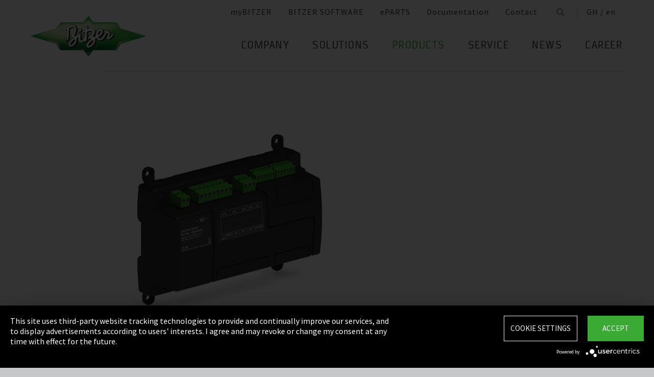

--- FILE ---
content_type: text/html;charset=UTF-8
request_url: https://www.bitzer.de/gh/en/products/electronics-and-controls/controllers/controllers/lmc310-smart-air-handling-controller/
body_size: 18862
content:

















<!-- is virtual country: true -->
<!-- #global.language.abbreviation: EN -->
<!-- #global.language.getLocale().getCountry(): GB -->
<!-- countryCode: GH -->

<!DOCTYPE html>
<html lang="en-GH" xmlns="http://www.w3.org/1999/xhtml" >
<head>
<script type="text/plain" data-usercentrics="Google Tag Manager">(function(w,d,s,l,i){w[l]=w[l]||[];w[l].push({'gtm.start':
new Date().getTime(),event:'gtm.js'});var f=d.getElementsByTagName(s)[0],
j=d.createElement(s),dl=l!='dataLayer'?'&l='+l:'';j.async=true;j.src=
'//www.googletagmanager.com/gtm.js?id='+i+dl;f.parentNode.insertBefore(j,f);
})(window,document,'script','dataLayer','GTM-PG8QDK');
// dataLayer.push({'ip_tracking_test': '10.0.0.205'});
</script>
<title>LMC310 SMART | air handling controller </title>
<script type="application/javascript" src="https://app.usercentrics.eu/latest/main.js" language="en" id="UZKpRkXQt" ></script>
<meta name="theme-color" content="#41a62a">
<meta name="format-detection" content="telephone=no">
<meta name="viewport" content="width=device-width, initial-scale=1.0">
<meta http-equiv="Content-Type" content="text/html; charset=utf-8" />
<meta name="keywords" content="" />
<meta name="language" content="en" />
<meta name="robots" content="index, follow">
<meta name="description" content="Configurable and pre-programmed for heat exchangers, refrigeration and heating systems ➝ Visit now " />
<meta name="product_title" content="
LMC310 SMART AIR HANDLING CONTROLLER
" />
<meta name="product_subtitle" content="" />
<meta name="is_archived_s" content="true" />
<meta name="breadcrumb_path" content="gb / en / Products / Products / Electronic Components / LMC310 SMART AIR HANDLING CONTROLLER" />
<meta name="solr_category" content="Products" />
<meta name="websitetype" content="international" />
<meta name="page_url" content="/gb/en/products/electronics-and-controls/controllers/controllers/lmc310-smart-air-handling-controller/" />
<meta name="change_date" content="1730363614025" />

<link rel="canonical" href="https://www.bitzer.de/gh/en/products/electronics-and-controls/controllers/controllers/lmc310-smart-air-handling-controller/"/>
<link rel="icon" href="/css/images/favicon.png" sizes="40x40" >
<link rel="shortcut icon" type="image/png" href="/css/images/favicon.png" />
<link rel="stylesheet" type="text/css" href="/css/MyFontsWebfontsKit.css" media="all" />
<link rel="stylesheet" type="text/css" href="/css/refresh-styles-concat.css?v=22517649" media="all" />
<link rel="stylesheet" type="text/css" href="/css/print.css" media="print" />
<script type="text/javascript" src="/js/refresh/Patternlab/lib-js.js?v=21162370"></script>
<!-- Page generated at 09.09.2025 07:02:49 -->
<script type="text/javascript">
function createCookie(name, value) {
var expires = "";
var date = new Date();
date.setTime(date.getTime() + (14*24*60*60*1000));
expires = "; expires=" + date.toUTCString();
document.cookie = name +"=" + value + expires + "; path=/";
}
function createSessionCookie(name, value) {
document.cookie = name +"=" + value + "; path=/";
}
function deleteSessionCookie(name)
{
document.cookie = name +'=; Path=/; Expires=Thu, 01 Jan 1970 00:00:01 GMT;';
}
</script>
<script type="text/javascript">
window.gcaPress = 'PRESS';
window.gcaChooseAFile = 'Choose a file';
window.gcaPleaseSelect = 'please select';
window.gcaCommon = 'General';
window.gcaAllTypes = 'All types';
window.gcaAllSeries = 'All series';
window.gcaAllCategories = 'All categories';
window.gcaAllCompactors = 'All compressors';
window.gcaProductSeries = 'Product series';
window.gcaDeleteEntry = 'Remove entry';
window.gcaDocumentation = 'Documentation';
window.gcaLang = 'en';
window.gcaBestNo = 'Order no.';
window.gcaCad = 'CAD drawings';
window.gcaAddToWatchlist = 'On the notepad';
window.gcaProductAddedToWatchlistSuccess = 'The series was saved on the notepad.';
window.gcaRemoveFromWatchlist = 'Remove from notepad';
window.gcaProductRemovedFromWatchlistSuccess = 'The series was removed from the notepad.';
window.gcaWebsiteType = 'international';
window.gcaPutAQuestion = 'Submit request';
window.pdfIconUrl = '/css/images/svg/pdf_icon.svg';
window.zipIconUrl = '/css/images/svg/zip-icon.svg';
window.contactFormLink = '/gh/en/contacting-bitzer/?reason=Electronics&subject=';
function scrollTo(t){}
</script>
<link rel="preconnect" href="//cdn-eu.dynamicyield.com">
<link rel="preconnect" href="//st-eu.dynamicyield.com">
<link rel="preconnect" href="//rcom-eu.dynamicyield.com">
<link rel="dns-prefetch" href="//cdn-eu.dynamicyield.com">
<link rel="dns-prefetch" href="//st-eu.dynamicyield.com">
<link rel="dns-prefetch" href="//rcom-eu.dynamicyield.com">
<script type="text/javascript" src="//cdn-eu.dynamicyield.com/api/9876091/api_dynamic.js"></script>
<script type="text/javascript" src="//cdn-eu.dynamicyield.com/api/9876091/api_static.js"></script>
<script type="text/javascript">
window.DY = window.DY || {};
DY.recommendationContext = {type: 'OTHER', data: ['LMC310 SMART | air handling controller ']};
</script>
<script type="text/javascript">
createSessionCookie( "ice_visited_trigger_pages", 1);
</script>
</head>


<body class="en">
<!-- Google Tag Manager -->
<noscript><iframe src="//www.googletagmanager.com/ns.html?id=GTM-PG8QDK"
height="0" width="0" style="display:none;visibility:hidden"></iframe></noscript>
<style>
.file-upload > label:after {
content: "Choose a file";
}
</style>
<div class="content" id="container">
<div class="nav-anchor" id="nav-anchor">
<div id="search-form" class="search-form" data-toggler data-animate="fade-in" data-closable>
<div class="row align-middle">
<div class="columns small-12">
<form action="/gh/en/search/index.html" id="search" method="GET" class="row align-middle">
<div class="input-wrapper columns">
<input type="text" name="searchword" id="search-word" placeholder="Search" data-dpmaxz-eid="6" class="searchword">
</div>
<div class="columns shrink">
<button class="icon--only icon--search icon--search--large columns shrink" type="button" onclick="this.form.submit()"></button>
</div>
<div class="columns shrink">
<button class="icon--only icon--search icon--close columns shrink" type="button" data-close>×</button>
</div>
</form>
</div>
</div>
</div>
<header class="page-header" data-sticky-container>
<div class="sticky header" data-check-every="1" data-sticky data-sticky-on="small" data-anchor="nav-anchor" data-margin-top="0">
<div class="title-bar row bg-white vertical-align-wrapper">
<div class="title-bar-left vertical-align-content vertical-align-middle">
<a data-uid="Logo-Link" class="header-logo-wrapper" href="/gh/en/"><img src="/css/images/logo.jpg" alt="BITZER - Logo" class="logo hide-for-xlarge"></a>
</div>
<div class="title-bar-right vertical-align-content vertical-align-middle">
<button class="icon--only icon--search icon--search--large" type="button" data-toggle="search-form" onclick="setTimeout(function(){document.getElementById('search-word').focus()},50);"></button>
<button class="menu-icon" type="button" data-toggle="offCanvasRight"><span></span></button>
</div>
</div>
</div>
</header>
<div class="off-canvas-wrapper">
<div class="off-canvas-wrapper-inner no-transform" data-off-canvas-wrapper>
<div class="off-canvas position-right reveal-for-xlarge fixed navigation" id="offCanvasRight" data-off-canvas data-reveal-on="xlarge" data-position="right">

<ul id="meta-navigation" class="vertical align-right xlarge-horizontal menu meta-navigation" data-drilldown data-slide-speed="250" data-back-button="<li class='js-drilldown-back'><a data-uid='i415503140310604031060'>Back</a></li>">
<li>
<a data-uid="i4155031-1333906650-449233240" title="myBITZER" target="_blank" href="https://www.mybitzer.de/portal/landingpage?lang=en">myBITZER</a>
</li>
<li>
<a data-uid="i4155031-2472170111595736135" title="BITZER SOFTWARE" target="_blank" href="https://www.bitzer.de/websoftware/Default.aspx?lng=de&lang=de&country=de">BITZER SOFTWARE</a>
</li>
<li>
<a class="meta-navi-link-with-tooltip" id="i4155031-1327523461359087518" data-uid="i4155031-1327523461359087518" title="ePARTS" target="_blank" href="https://eparts.bitzer.de/">ePARTS</a>
<div data-uid="target-i4155031-1327523461359087518" class="hide show-for-xlarge link-tooltip-desktop">
<p>ePARTS makes finding the appropriate spare parts for our products fast and easy. The parts are listed according to the model range and appear as a simple zoomable expanded-view drawing. The software is free of charge. As a direct BITZER customer registered at myBITZER, you benefit from additional advanced features – for example, the ability to view online prices of individual spare parts.</p>
<img class="link-tooltip-desktop-close hide-for-small" src="/css/images/svg/close.svg">
</div>
<div data-uid="target-i4155031-1327523461359087518" class="hide hide-for-xlarge link-tooltip-mobile">
<p>ePARTS makes finding the appropriate spare parts for our products fast and easy. The parts are listed according to the model range and appear as a simple zoomable expanded-view drawing. The software is free of charge. As a direct BITZER customer registered at myBITZER, you benefit from additional advanced features – for example, the ability to view online prices of individual spare parts.</p>
<img class="link-tooltip-mobile-close hide-for-xlarge" src="/css/images/svg/close.svg">
</div>
</li>
<li>
<a data-uid="i4155031-1908600166414118162" title="Documentation" target="_blank" href="https://www.mybitzer.de/portal/document?lang=en&country=gh">Documentation</a>
</li>
<li>
<a data-uid="i4155031-16787875841724192601" title="Contact" href="/gh/en/contacting-bitzer/">Contact</a>
</li>
<li class="show-for-xlarge search-icon-desktop"><button class="icon--only icon--search" type="button" data-toggle="search-form" onclick="setTimeout(function(){document.getElementById('search-word').focus()},50);"></button></li>
<li class="show-for-xlarge selected-country-desktop"><a data-uid="i4155031-76231757-76231757" id="country-2" href="javascript:document.getElementById('country').click()">Germany (de)</a></li>
</ul>
<script type="text/javascript">
function setMetaNaviOverlayCookie()
{
var date = new Date();
date.setTime(date.getTime() + (3600 * 24 * 365 * 1000));
var expires = '; expires=' + date.toGMTString();
document.cookie = 'showMetanaviOverlay=' + 'no' + expires + '; path=/';
}
function readMetaNaviCookie(name)
{
var nameEQ = name + "=";
var ca = document.cookie.split(';');
for(var i=0;i < ca.length;i++)
{
var c = ca[i];
while (c.charAt(0)==' ') c = c.substring(1,c.length);
if (c.indexOf(nameEQ) == 0) return c.substring(nameEQ.length,c.length);
}
return "";
}
jQuery( document ).ready(function()
{
jQuery(document).on('click','#country-2',function(e)
{
jQuery( this ).toggleClass( "active" );
});
// Desktop handling: mouse-over
jQuery(document).on('mouseover','.meta-navi-link-with-tooltip',function(e)
{
var link = jQuery(this);
// show tool-tip if no cookie was set
if( readMetaNaviCookie("showMetanaviOverlay") == "")
{
setTimeout( function() { jQuery(link).next('.link-tooltip-desktop').removeClass('hide').hide().fadeIn(500) }, 500 );
}
});
// Desktop handling: mouse-out
jQuery(document).on('mouseout','.meta-navi-link-with-tooltip',function(e)
{
// jQuery(this).next('.link-tooltip-desktop').hide();
});
// Desktop handling: close tool-tip
jQuery(document).on('click','.link-tooltip-desktop-close',function(e)
{
setMetaNaviOverlayCookie();
jQuery(".link-tooltip-desktop").removeClass("show").addClass("hide");
});
// Mobile handling: show tool-tip
if( readMetaNaviCookie("showMetanaviOverlay") == "")
{
jQuery(".link-tooltip-mobile").removeClass("hide");
}
// Mobile handling: close tool-tip
jQuery(document).on('click','.link-tooltip-mobile-close',function(e)
{
setMetaNaviOverlayCookie();
jQuery(".link-tooltip-mobile").removeClass("show").addClass("hide");
// resize height of navigation container
var numMobileNavigationItems = jQuery('.meta-navi-link-with-tooltip').parents('.meta-navigation').children(':not(.show-for-xlarge)').length;
var heightPerNavigationItem = 40;
var mobileNavigationHeight = numMobileNavigationItems * heightPerNavigationItem;
jQuery('.meta-navi-link-with-tooltip').parents('.is-drilldown').css('min-height', mobileNavigationHeight + 'px');
});
});
</script>
<!-- / meta -->
<!-- main nav -->
<div data-sticky-container class="main-navigation-wrapper" id="naviwrapper"> <ul class="vertical xlarge-horizontal align-right menu main-navigation sticky float-right-xlarge main-nav-submenu accordion-menu" data-accordion-menu data-slide-speed="0" data-multi-open="false" data-sticky-on="xlarge" data-anchor="nav-anchor" data-margin-top="0" data-allow-all-closed="true" data-submenu-toggle="true"> <li><a href="/gh/en/company/" title="Company">Company</a><ul class="menu horizontal nested small-collapse" data-tab-content> <li class="columns small-10 small-offset-1 xlarge-12 xlarge-offset-0"> <div> <ul class="sub menu vertical nested"> <li><a target="_self" data-uid="i415503116839475691627733186" debug2="TODO: BITZERDB-519" href="/gh/en/about-us/" title="About us">About us</a></li> <li><a target="_self" data-uid="i41550311313905471-857111787" debug2="TODO: BITZERDB-519" href="/gh/en/bitzer-worldwide/index.html" title="BITZER worldwide">BITZER worldwide</a></li> <li><a target="_self" data-uid="i41550311075249466-602720832" debug2="TODO: BITZERDB-519" href="/gh/en/other-companies/" title="Group Companies">Group Companies</a></li> <li><a target="_self" data-uid="i4155031706330517568427990" debug2="TODO: BITZERDB-519" href="/gh/en/responsibility.jsp" title="Responsibility at BITZER">Responsibility at BITZER</a></li></ul> </div> </li> <li class="columns small-10 small-offset-1 xlarge-12 xlarge-offset-0"> <span>Purchasing and Logistics</span> <div> <ul class="sub menu vertical nested"> <li><a target="_self" data-uid="i4155031443122515-258464351" debug2="TODO: BITZERDB-519" href="/gh/en/purchasing-and-logistics/purchasing-philosophy/" title="Purchasing Philosophy">Purchasing Philosophy</a></li> <li><a target="_self" data-uid="i41550312132247321097012334" debug2="TODO: BITZERDB-519" href="/gh/en/purchasing-and-logistics/supplier-application/" title="Supplier application">Supplier application</a></li> <li><a target="_self" data-uid="i4155031-9782945811091161142" debug2="TODO: BITZERDB-519" href="/gh/en/purchasing-and-logistics/downloads/" title="Downloads">Downloads</a></li> <li><a target="_self" data-uid="i4155031-3349061575876558" debug2="TODO: BITZERDB-519" href="/gh/en/purchasing-and-logistics/bitzer-goes-ariba/" title="BITZER goes Ariba">BITZER goes Ariba</a></li></ul> </div> </li> </ul> </li><li><a href="/gh/en/applications/" title="Solutions">Solutions</a><ul class="menu horizontal nested small-collapse" data-tab-content> <li class="columns small-10 small-offset-1 xlarge-12 xlarge-offset-0"> <div> <ul class="sub menu vertical nested"> <li><a target="_self" data-uid="i4155031-847801333-40856142" debug2="TODO: BITZERDB-519" href="/gh/en/refrigeration-technology/" title="Refrigeration">Refrigeration</a></li> <li><a target="_self" data-uid="i4155031-1076760681430994575" debug2="TODO: BITZERDB-519" href="/gh/en/air-conditioning-technology/" title="Air Conditioning and Process Cooling">Air Conditioning and Process Cooling</a></li> <li><a target="_self" data-uid="i4155031-9850938931721734770" debug2="TODO: BITZERDB-519" href="/gh/en/heat-pumps/" title="Heat pumps">Heat pumps</a></li> <li><a target="_self" data-uid="i4155031-1238034679112801429" debug2="TODO: BITZERDB-519" href="/gh/en/transport/" title="Transport">Transport</a></li> </ul> </div> </li> </ul> </li><li><a data-uid="i4155031-939117180-287478137" class="active" href="/gh/en/products/index.html" title="Products">Products</a><ul class="menu horizontal nested small-collapse" data-tab-content> <li class="columns small-10 small-offset-1 xlarge-12 xlarge-offset-0"> <div> <ul class="sub menu vertical nested"> <li><a target="_self" data-uid="i4155031-791229586-259279804" debug2="TODO: BITZERDB-519" href="/gh/en/reciprocating-compressors/index.html" title="Reciprocating Compressors">Reciprocating Compressors</a></li> <li><a target="_self" data-uid="i4155031278031938409977840" debug2="TODO: BITZERDB-519" href="/gh/en/screw-compressors/index.html" title="Screw Compressors">Screw Compressors</a></li> <li><a target="_self" data-uid="i4155031-303719557280358361" debug2="TODO: BITZERDB-519" href="/gh/en/scroll-compressors/index.html" title="Scroll Compressors">Scroll Compressors</a></li> <li><a target="_self" data-uid="i4155031-283815895152348267" debug2="TODO: BITZERDB-519" href="/gh/en/condensing-units/index.html" title="Condensing Units">Condensing Units</a></li> <li><a target="_self" data-uid="i415503117591096551031664624" debug2="TODO: BITZERDB-519" href="/gh/en/heat-exchangers-and-pressure-vessels/index.html" title="Heat Exchangers and Pressure Vessels">Heat Exchangers and Pressure Vessels</a></li> <li><a target="_self" data-uid="i4155031263065402-123507370" class="active" href="/gh/en/products/electronics-and-controls/index.html" title="Electronic Components">Electronic Components</a></li> <li><a target="_self" data-uid="i4155031-16241384571742800879" debug2="TODO: BITZERDB-519" href="/gh/en/products/ammonia-compressor-packs/index.html" title="Ammonia Compressor Packs">Ammonia Compressor Packs</a></li> </ul> </div> </li> <li class="columns small-10 small-offset-1 xlarge-12 xlarge-offset-0"> <span>Tools & Archive</span> <div> <ul class="sub menu vertical nested"> <li><a target="_self" data-uid="i41550311383974343-106402354" debug2="TODO: BITZERDB-519" href="/gh/en/tools-archive/software/software/" title="Software">Software</a></li> <li><a target="_self" data-uid="i41550312047634-1109904273" debug2="TODO: BITZERDB-519" href="/gh/en/tools-archive/apps/" title="Apps">Apps</a></li> <li><a target="_blank" data-uid="i41550316194755431538291768" debug2="TODO: BITZERDB-519" href="https://www.bitzer-refrigerantreport.com/" title="Refrigerant Report">Refrigerant Report</a></li> <li><a target="_self" data-uid="i41550311451195918-1081673488" debug2="TODO: BITZERDB-519" href="/gh/en/productexplorer/" title="Productexplorer">Productexplorer</a></li> <li><a target="_self" data-uid="i41550316178441991358397549" debug2="TODO: BITZERDB-519" href="/gh/en/tools-archive/piracy/index-2.jsp" title="Original or Counterfeit?">Original or Counterfeit?</a></li> <li><a target="_self" data-uid="i4155031-62965167813956889" debug2="TODO: BITZERDB-519" href="/gh/en/tools-archive/product-archive/" title="Product Archive">Product Archive</a></li> <li><a target="_self" data-uid="i4155031-13017328001372459446" debug2="TODO: BITZERDB-519" href="/gh/en/bdn.jsp" title="BITZER DIGITAL NETWORK">BITZER DIGITAL NETWORK</a></li></ul> </div> </li> </ul> </li><li><a href="/gh/en/service/" title="Service">Service</a><ul class="menu horizontal nested small-collapse" data-tab-content> <li class="columns small-10 small-offset-1 xlarge-12 xlarge-offset-0"> <div> <ul class="sub menu vertical nested"> <li><a target="_blank" data-uid="i4155031-1754957960759722502" debug2="TODO: BITZERDB-519" href="https://trainings-events.bitzer.de/tms/frontend/index.cfm?l=1000&modus=" title="SCHAUFLER Academy Trainings & Seminars">SCHAUFLER Academy Trainings & Seminars</a></li> <li><a target="_self" data-uid="i4155031-16126442801260411673" debug2="TODO: BITZERDB-519" href="/gh/en/service/services/original-spare-parts/" title="ORIGINAL SPARE PARTS">ORIGINAL SPARE PARTS</a></li> <li><a target="_self" data-uid="i4155031-8615074572025909490" debug2="TODO: BITZERDB-519" href="/gh/en/service/services/after-sales-and-repair/" title="After Sales & Repair">After Sales & Repair</a></li> <li><a target="_self" data-uid="i41550319172577031794441945" debug2="TODO: BITZERDB-519" href="/gh/en/service/services/warranty-extension/" title="Warranty Management">Warranty Management</a></li> <li><a target="_self" data-uid="i4155031-905320604220558694" debug2="TODO: BITZERDB-519" href="/gh/en/service/services/bitzer-services/" title="BITZER Services">BITZER Services</a></li> <li><a target="_self" data-uid="i41550312749709491315667724" debug2="TODO: BITZERDB-519" href="/gh/en/service/services/marineservicenetwork/" title="Marine Service Network">Marine Service Network</a></li></ul> </div> </li> </ul> </li><li><a href="/gh/en/news/" title="News">News</a><ul class="menu horizontal nested small-collapse" data-tab-content> <li class="columns small-10 small-offset-1 xlarge-12 xlarge-offset-0"> <div> <ul class="sub menu vertical nested"> <li><a target="_self" data-uid="i4155031-601228119734903355" debug2="TODO: BITZERDB-519" href="/gh/en/press/" title="Press releases">Press releases</a></li> <li><a target="_self" data-uid="i4155031-866678673-1806872964" debug2="TODO: BITZERDB-519" href="/gh/en/press-materials/" title="Press materials">Press materials</a></li></ul> </div> </li> <li class="columns small-10 small-offset-1 xlarge-12 xlarge-offset-0"> <div> <ul class="sub menu vertical nested"> <li><a target="_self" data-uid="i41550312132488147248932391" debug2="TODO: BITZERDB-519" href="/gh/en/events/" title="Trade Fairs">Trade Fairs</a></li></ul> </div> </li> </ul> </li> <li>  <a href="/gh/en/career/" title="Career">Career</a>  <ul class="menu horizontal nested small-collapse" data-tab-content>  <li class="columns small-10 small-offset-1 xlarge-12 xlarge-offset-0">   <div> <ul class="sub menu vertical nested">  <li><a target="_self" data-uid="i4155031-4765498523434628" debug2="TODO: BITZERDB-519" href="/gh/en/career/career-at-bitzer/bitzer-as-an-employer/" title="BITZER as an employer">BITZER as an employer</a></li>  <li><a target="_self" data-uid="i4155031223474255985114606" debug2="TODO: BITZERDB-519" href="/gh/en/career/career-at-bitzer/job-vacancies/" title="Job portal">Job portal</a></li>  <li><a target="_self" data-uid="i415503169366-1256912703" debug2="TODO: BITZERDB-519" href="/gh/en/career/career-at-bitzer/faq/" title="FAQ">FAQ</a></li>  </ul> </div>  </li>  <li class="columns small-10 small-offset-1 xlarge-12 xlarge-offset-0">  <span>Career Groups</span>  <div> <ul class="sub menu vertical nested">  <li><a target="_self" data-uid="i4155031-2116524071-268011901" debug2="TODO: BITZERDB-519" href="/gh/en/career/career-groups/training-and-studies/" title="Training and Education">Training and Education</a></li>  <li><a target="_self" data-uid="i4155031-1162259418-1142378000" debug2="TODO: BITZERDB-519" href="/gh/en/career/career-groups/new-to-the-job-market/" title="Career Starters">Career Starters</a></li>  <li><a target="_self" data-uid="i4155031-1999515258-373334804" debug2="TODO: BITZERDB-519" href="/gh/en/career/career-groups/applicants-with-experience/" title="Experienced Professionals">Experienced Professionals</a></li>  <li><a target="_self" data-uid="i4155031-1142134777498222816" debug2="TODO: BITZERDB-519" href="/gh/en/career/career-groups/refrigeration-and-air-conditioning-professionals/" title="Refrigeration and Air Conditioning Professionals">Refrigeration and Air Conditioning Professionals</a></li>  <li><a target="_self" data-uid="i4155031-11658536402061504865" debug2="TODO: BITZERDB-519" href="/gh/en/career/career-groups/trainee-and-master-thesis/" title="Trainee & Master Thesis">Trainee & Master Thesis</a></li>  </ul> </div>  </li>  </ul>  </li>   </ul> <div class="row show-for-xlarge"> <div class="columns"> <a data-uid="i4155031-1285673059-1324468476" href="/gh/en/" class="off-canvas-logo-wrapper"> <img src="/css/images/logo.jpg" alt="BITZER - Logo" class="logo"> </a> </div> </div> </div>
<!-- / main nav -->
<!-- international -->
<ul id="countrylist" class="vertical menu country-selector drilldown" data-drilldown data-allow-all-closed="true" data-multi-open="false" data-back-button="<li class='js-drilldown-back'><a data-uid='i415503140310603015911'>Back</a></li>" data-auto-height="true" data-animate-height="true">
<li>
<a data-uid="i4155031-76231757-76231757" id="country" class="hide-for-xlarge" href="#">Germany (de)</a>
<ul data-tab-content>
<li class="li-close-button"><button class="icon--only icon--search icon--close show-for-xlarge" type="button" onclick="document.getElementById('country').click()">×</button></li>
<li>
<h3 class="language-select-headline headline-style-3 primary-color">Please select country and language:</h3>
</li>
<li>
<a class="language-select-europe" data-uid="i415503140309704030970" href="#">Europe</a>
<ul class="row xlarge-up-4 continentContainer">
<li class="columns"><a data-is-country-select="true" data-uid="i415503110175813651413161115" id="ATde" title="europe" href="/at/de/produkte/elektronische-produkte/regler/controllers/lmc310-smart-air-handling-controller/">Austria / de&#x200E;</a></li>
<li class="columns"><a data-is-country-select="true" data-uid="i41550311439988344-808651477" id="BYen" title="europe" href="/by/en/products/electronics-and-controls/controllers/controllers/lmc310-smart-air-handling-controller/">Belarus / en&#x200E;</a></li>
<li class="columns"><a data-is-country-select="true" data-uid="i415503114401584353158" id="BEfr" title="europe" href="/bx/fr/index.jsp?country=BE">Belgium / fr</a></li>
<li class="columns"><a data-is-country-select="true" data-uid="i41550311407830465-808651477" id="BAen" title="europe" href="/ba/en/products/electronics-and-controls/controllers/controllers/lmc310-smart-air-handling-controller/">Bosnia-Herzegovina / en&#x200E;</a></li>
<li class="columns"><a data-is-country-select="true" data-uid="i4155031-1284813001-808651477" id="BGen" title="europe" href="/bg/en/products/electronics-and-controls/controllers/controllers/lmc310-smart-air-handling-controller/">Bulgaria / en&#x200E;</a></li>
<li class="columns"><a data-is-country-select="true" data-uid="i4155031-1592524213-808651477" id="HRen" title="europe" href="/hr/en/products/electronics-and-controls/controllers/controllers/lmc310-smart-air-handling-controller/">Croatia / en&#x200E;</a></li>
<li class="columns"><a data-is-country-select="true" data-uid="i41550312033349046-808651477" id="CYen" title="europe" href="/cy/en/products/electronics-and-controls/controllers/controllers/lmc310-smart-air-handling-controller/">Cyprus / en&#x200E;</a></li>
<li class="columns"><a data-is-country-select="true" data-uid="i4155031370902121-808651477" id="CZen" title="europe" href="/cz/en/products/electronics-and-controls/controllers/controllers/lmc310-smart-air-handling-controller/">Czech Republic / en&#x200E;</a></li>
<li class="columns"><a data-is-country-select="true" data-uid="i4155031-1077783494-808651477" id="DKen" title="europe" href="/dk/en/products/electronics-and-controls/controllers/controllers/lmc310-smart-air-handling-controller/">Denmark / en&#x200E;</a></li>
<li class="columns"><a data-is-country-select="true" data-uid="i4155031-1077783494-1517264668" id="DKdk-en" title="europe" href="/dk/dk-en/products/electronics-and-controls/controllers/controllers/lmc310-smart-air-handling-controller/">Denmark / dk-en&#x200E;</a></li>
<li class="columns"><a data-is-country-select="true" data-uid="i4155031216141213-808651477" id="EEen" title="europe" href="/ee/en/products/electronics-and-controls/controllers/controllers/lmc310-smart-air-handling-controller/">Estonia / en&#x200E;</a></li>
<li class="columns"><a data-is-country-select="true" data-uid="i4155031811710550-808651477" id="FIen" title="europe" href="/fi/en/products/electronics-and-controls/controllers/controllers/lmc310-smart-air-handling-controller/">Finland / en&#x200E;</a></li>
<li class="columns"><a data-is-country-select="true" data-uid="i41550312112320571-1837356998" id="FRfr" title="europe" href="/fr/fr/produits/electronics-and-controls/controleurs/controleurs/r%C3%A9gulateur-de-traitement-de-l-air-lmc310-smart/">France / fr&#x200E;</a></li>
<li class="columns"><a data-is-country-select="true" data-uid="i415503115884215231413161115" id="DEde" title="europe" href="/de/de/produkte/elektronische-produkte/regler/controllers/lmc310-smart-air-handling-controller/">Germany / de&#x200E;</a></li>
<li class="columns"><a data-is-country-select="true" data-uid="i41550312141060237-808651477" id="GRen" title="europe" href="/gr/en/products/electronics-and-controls/controllers/controllers/lmc310-smart-air-handling-controller/">Greece / en&#x200E;</a></li>
<li class="columns"><a data-is-country-select="true" data-uid="i4155031-1364848382-808651477" id="HUen" title="europe" href="/hu/en/products/electronics-and-controls/controllers/controllers/lmc310-smart-air-handling-controller/">Hungary / en&#x200E;</a></li>
<li class="columns"><a data-is-country-select="true" data-uid="i4155031-1000832298-808651477" id="ISen" title="europe" href="/is/en/products/electronics-and-controls/controllers/controllers/lmc310-smart-air-handling-controller/">Iceland / en&#x200E;</a></li>
<li class="columns"><a data-is-country-select="true" data-uid="i4155031-571395033-808651477" id="IEen" title="europe" href="/ie/en/products/electronics-and-controls/controllers/controllers/lmc310-smart-air-handling-controller/">Ireland / en&#x200E;</a></li>
<li class="columns"><a data-is-country-select="true" data-uid="i4155031709694751486807468" id="ITit" title="europe" href="/it/it/prodotti/electronics-and-controls/regolatori/regolatori/regolatore-lmc310-smart-per-trattamento-aria/">Italy / it&#x200E;</a></li>
<li class="columns"><a data-is-country-select="true" data-uid="i4155031-2025997777-808651477" id="LVen" title="europe" href="/lv/en/products/electronics-and-controls/controllers/controllers/lmc310-smart-air-handling-controller/">Latvia / en&#x200E;</a></li>
<li class="columns"><a data-is-country-select="true" data-uid="i41550311343600073-808651477" id="LTen" title="europe" href="/lt/en/products/electronics-and-controls/controllers/controllers/lmc310-smart-air-handling-controller/">Lithuania / en&#x200E;</a></li>
<li class="columns"><a data-is-country-select="true" data-uid="i4155031-17269925063158" id="LUfr" title="europe" href="/bx/fr/index.jsp?country=LU">Luxembourg / fr</a></li>
<li class="columns"><a data-is-country-select="true" data-uid="i415503174108325-808651477" id="MTen" title="europe" href="/mt/en/products/electronics-and-controls/controllers/controllers/lmc310-smart-air-handling-controller/">Malta / en&#x200E;</a></li>
<li class="columns"><a data-is-country-select="true" data-uid="i4155031-9288984483158" id="NLen" title="europe" href="/bx/en/index.jsp?country=NL">Netherlands / en</a></li>
<li class="columns"><a data-is-country-select="true" data-uid="i4155031-1955869026-808651477" id="NOen" title="europe" href="/no/en/products/electronics-and-controls/controllers/controllers/lmc310-smart-air-handling-controller/">Norway / en&#x200E;</a></li>
<li class="columns"><a data-is-country-select="true" data-uid="i4155031-1898810230-808651477" id="PLen" title="europe" href="/pl/en/products/electronics-and-controls/controllers/controllers/lmc310-smart-air-handling-controller/">Poland / en&#x200E;</a></li>
<li class="columns"><a data-is-country-select="true" data-uid="i4155031794006110-1763932070" id="PTpt" title="europe" href="/pt/pt/produtos/electronics-and-controls/controladores/controladores/lmc310-smart-controlador-de-tratamento-de-ar/">Portugal / pt&#x200E;</a></li>
<li class="columns"><a data-is-country-select="true" data-uid="i4155031-1252611147-808651477" id="ROen" title="europe" href="/ro/en/products/electronics-and-controls/controllers/controllers/lmc310-smart-air-handling-controller/">Romania / en&#x200E;</a></li>
<li class="columns"><a data-is-country-select="true" data-uid="i4155031-18357851253651" id="RUru" title="europe" href="/ru/ru">Russia / ru</a></li>
<li class="columns"><a data-is-country-select="true" data-uid="i4155031-1810647696-808651477" id="CSen" title="europe" href="/cs/en/products/electronics-and-controls/controllers/controllers/lmc310-smart-air-handling-controller/">Serbia & Montenegro / en&#x200E;</a></li>
<li class="columns"><a data-is-country-select="true" data-uid="i4155031-1019673374-808651477" id="SKen" title="europe" href="/sk/en/products/electronics-and-controls/controllers/controllers/lmc310-smart-air-handling-controller/">Slovakia / en&#x200E;</a></li>
<li class="columns"><a data-is-country-select="true" data-uid="i4155031-1019551327-808651477" id="SIen" title="europe" href="/si/en/products/electronics-and-controls/controllers/controllers/lmc310-smart-air-handling-controller/">Slovenia / en&#x200E;</a></li>
<li class="columns"><a data-is-country-select="true" data-uid="i4155031800854171125507540" id="ESes" title="europe" href="/es/es/productos/electronics-and-controls/controladores/controladores/lmc310-controlador-de-climatizador-inteligente/">Spain / es&#x200E;</a></li>
<li class="columns"><a data-is-country-select="true" data-uid="i4155031-1805740532-808651477" id="SEen" title="europe" href="/se/en/products/electronics-and-controls/controllers/controllers/lmc310-smart-air-handling-controller/">Sweden / en&#x200E;</a></li>
<li class="columns"><a data-is-country-select="true" data-uid="i4155031-16285605091413161115" id="CHde" title="europe" href="/ch/de/produkte/elektronische-produkte/regler/controllers/lmc310-smart-air-handling-controller/">Switzerland / de&#x200E;</a></li>
<li class="columns"><a data-is-country-select="true" data-uid="i4155031-1778564402-808651477" id="TRen" title="europe" href="/tr/en/products/electronics-and-controls/controllers/controllers/lmc310-smart-air-handling-controller/">Turkey / en&#x200E;</a></li>
<li class="columns"><a data-is-country-select="true" data-uid="i41550311299996251-808651477" id="UAen" title="europe" href="/ua/en/products/electronics-and-controls/controllers/controllers/lmc310-smart-air-handling-controller/">Ukraine / en&#x200E;</a></li>
<li class="columns"><a data-is-country-select="true" data-uid="i4155031-1691889586-808651477" id="GBen" title="europe" href="/gb/en/products/electronics-and-controls/controllers/controllers/lmc310-smart-air-handling-controller/">United Kingdom / en&#x200E;</a></li>
</ul>
</li>
<li>
<a data-uid="i415503140309714030971" href="#">America</a>
<ul class="row xlarge-up-4 continentContainer">
<li class="columns"><a data-is-country-select="true" data-uid="i4155031-488250169-488250169" id="ARes" title="america" href="/ar/es/productos/electronics-and-controls/controladores/controladores/lmc310-controlador-de-climatizador-inteligente/">Argentina / es&#x200E;</a></li>
<li class="columns"><a data-is-country-select="true" data-uid="i4155031-1687873386-1687873386" id="BBen" title="america" href="/bb/en/products/electronics-and-controls/controllers/controllers/lmc310-smart-air-handling-controller/">Barbados / en&#x200E;</a></li>
<li class="columns"><a data-is-country-select="true" data-uid="i415503119861218031986121803" id="BZen" title="america" href="/bz/en/products/electronics-and-controls/controllers/controllers/lmc310-smart-air-handling-controller/">Belize / en&#x200E;</a></li>
<li class="columns"><a data-is-country-select="true" data-uid="i415503119825633981982563398" id="BOes" title="america" href="/bo/es/productos/electronics-and-controls/controladores/controladores/lmc310-controlador-de-climatizador-inteligente/">Bolivien / es&#x200E;</a></li>
<li class="columns"><a data-is-country-select="true" data-uid="i415503120173337992017333799" id="BQen" title="america" href="/bq/en/products/electronics-and-controls/controllers/controllers/lmc310-smart-air-handling-controller/">Bonaire, Sint Eustatius and Saba / en&#x200E;</a></li>
<li class="columns"><a data-is-country-select="true" data-uid="i415503119978156923152" id="BRpt-br" title="america" href="/br/pt-br">Brazil / pt-br</a></li>
<li class="columns"><a data-is-country-select="true" data-uid="i415503120111080782011108078" id="CAen" title="america" href="/ca/en/products/electronics-and-controls/controllers/controllers/lmc310-smart-air-handling-controller/">Canada / en&#x200E;</a></li>
<li class="columns"><a data-is-country-select="true" data-uid="i415503120111080782011108078" id="CAfr" title="america" href="/ca/fr/produits/electronics-and-controls/controleurs/controleurs/r%C3%A9gulateur-de-traitement-de-l-air-lmc310-smart/">Canada / fr&#x200E;</a></li>
<li class="columns"><a data-is-country-select="true" data-uid="i415503119043033571904303357" id="GBen" title="america" href="/gb/en/products/electronics-and-controls/controllers/controllers/lmc310-smart-air-handling-controller/">Caribbean / en&#x200E;</a></li>
<li class="columns"><a data-is-country-select="true" data-uid="i41550316507852565078525" id="CLes" title="america" href="/cl/es/productos/electronics-and-controls/controladores/controladores/lmc310-controlador-de-climatizador-inteligente/">Chile / es&#x200E;</a></li>
<li class="columns"><a data-is-country-select="true" data-uid="i4155031-564327172-564327172" id="COes" title="america" href="/co/es/productos/electronics-and-controls/controladores/controladores/lmc310-controlador-de-climatizador-inteligente/">Colombia / es&#x200E;</a></li>
<li class="columns"><a data-is-country-select="true" data-uid="i4155031-2100387967-2100387967" id="CRes" title="america" href="/cr/es/productos/electronics-and-controls/controladores/controladores/lmc310-controlador-de-climatizador-inteligente/">Costa Rica / es&#x200E;</a></li>
<li class="columns"><a data-is-country-select="true" data-uid="i415503121115692111569" id="CUes" title="america" href="/cu/es/productos/electronics-and-controls/controladores/controladores/lmc310-controlador-de-climatizador-inteligente/">Cuba / es&#x200E;</a></li>
<li class="columns"><a data-is-country-select="true" data-uid="i4155031-1503882768-1503882768" id="CWen" title="america" href="/cw/en/products/electronics-and-controls/controllers/controllers/lmc310-smart-air-handling-controller/">Curacao / en&#x200E;</a></li>
<li class="columns"><a data-is-country-select="true" data-uid="i4155031-961132210-961132210" id="DOes" title="america" href="/do/es/productos/electronics-and-controls/controladores/controladores/lmc310-controlador-de-climatizador-inteligente/">Dominican Republic / es&#x200E;</a></li>
<li class="columns"><a data-is-country-select="true" data-uid="i4155031-241428163-241428163" id="ECes" title="america" href="/ec/es/productos/electronics-and-controls/controladores/controladores/lmc310-controlador-de-climatizador-inteligente/">Ecuador / es&#x200E;</a></li>
<li class="columns"><a data-is-country-select="true" data-uid="i4155031828611831828611831" id="SVes" title="america" href="/sv/es/productos/electronics-and-controls/controladores/controladores/lmc310-controlador-de-climatizador-inteligente/">El Salvador / es&#x200E;</a></li>
<li class="columns"><a data-is-country-select="true" data-uid="i415503119486241701948624170" id="GDes" title="america" href="/gd/es/productos/electronics-and-controls/controladores/controladores/lmc310-controlador-de-climatizador-inteligente/">Grenada / es&#x200E;</a></li>
<li class="columns"><a data-is-country-select="true" data-uid="i415503118762431491876243149" id="GTes" title="america" href="/gt/es/productos/electronics-and-controls/controladores/controladores/lmc310-controlador-de-climatizador-inteligente/">Guatemala / es&#x200E;</a></li>
<li class="columns"><a data-is-country-select="true" data-uid="i41550316948784569487845" id="HTfr" title="america" href="/ht/fr/produits/electronics-and-controls/controleurs/controleurs/r%C3%A9gulateur-de-traitement-de-l-air-lmc310-smart/">Haiti / fr&#x200E;</a></li>
<li class="columns"><a data-is-country-select="true" data-uid="i4155031-392857044-392857044" id="HNes" title="america" href="/hn/es/productos/electronics-and-controls/controladores/controladores/lmc310-controlador-de-climatizador-inteligente/">Honduras / es&#x200E;</a></li>
<li class="columns"><a data-is-country-select="true" data-uid="i4155031-163518860-163518860" id="JMen" title="america" href="/jm/en/products/electronics-and-controls/controllers/controllers/lmc310-smart-air-handling-controller/">Jamaika / en&#x200E;</a></li>
<li class="columns"><a data-is-country-select="true" data-uid="i4155031-1993568043-1993568043" id="MXes" title="america" href="/mx/es/productos/electronics-and-controls/controladores/controladores/lmc310-controlador-de-climatizador-inteligente/">Mexico / es&#x200E;</a></li>
<li class="columns"><a data-is-country-select="true" data-uid="i4155031-564536224-564536224" id="ANen" title="america" href="/an/en/products/electronics-and-controls/controllers/controllers/lmc310-smart-air-handling-controller/">Netherlands Antilles / en&#x200E;</a></li>
<li class="columns"><a data-is-country-select="true" data-uid="i4155031-382183221-382183221" id="NIes" title="america" href="/ni/es/productos/electronics-and-controls/controladores/controladores/lmc310-controlador-de-climatizador-inteligente/">Nicaragua / es&#x200E;</a></li>
<li class="columns"><a data-is-country-select="true" data-uid="i4155031-1911679976-1911679976" id="PAes" title="america" href="/pa/es/productos/electronics-and-controls/controladores/controladores/lmc310-controlador-de-climatizador-inteligente/">Panama / es&#x200E;</a></li>
<li class="columns"><a data-is-country-select="true" data-uid="i415503112359059581235905958" id="PYes" title="america" href="/py/es/productos/electronics-and-controls/controladores/controladores/lmc310-controlador-de-climatizador-inteligente/">Paraguay / es&#x200E;</a></li>
<li class="columns"><a data-is-country-select="true" data-uid="i415503124839922483992" id="PEes" title="america" href="/pe/es/productos/electronics-and-controls/controladores/controladores/lmc310-controlador-de-climatizador-inteligente/">Peru / es&#x200E;</a></li>
<li class="columns"><a data-is-country-select="true" data-uid="i4155031-1510676042-1510676042" id="PRen" title="america" href="/pr/en/products/electronics-and-controls/controllers/controllers/lmc310-smart-air-handling-controller/">Puerto Rico / en&#x200E;</a></li>
<li class="columns"><a data-is-country-select="true" data-uid="i4155031-1510676042-1510676042" id="PRes" title="america" href="/pr/es/productos/electronics-and-controls/controladores/controladores/lmc310-controlador-de-climatizador-inteligente/">Puerto Rico / es&#x200E;</a></li>
<li class="columns"><a data-is-country-select="true" data-uid="i4155031-1535734334-1535734334" id="SXen" title="america" href="/sx/en/products/electronics-and-controls/controllers/controllers/lmc310-smart-air-handling-controller/">Sint Maarten (Dutch part) / en&#x200E;</a></li>
<li class="columns"><a data-is-country-select="true" data-uid="i4155031-1512421445-1512421445" id="TTen" title="america" href="/tt/en/products/electronics-and-controls/controllers/controllers/lmc310-smart-air-handling-controller/">Trinidad & Tobago / en&#x200E;</a></li>
<li class="columns"><a data-is-country-select="true" data-uid="i4155031-18164885753742" id="USus" title="america" href="/us/us">U.S.A. / us</a></li>
<li class="columns"><a data-is-country-select="true" data-uid="i4155031956880505956880505" id="VEes" title="america" href="/ve/es/productos/electronics-and-controls/controladores/controladores/lmc310-controlador-de-climatizador-inteligente/">Venezuela / es&#x200E;</a></li>
</ul>
</li>
<li>
<a data-uid="i415503140309734030973" href="#">Asia</a>
<ul class="row xlarge-up-4 continentContainer">
<li class="columns"><a data-is-country-select="true" data-uid="i415503113222673891322267389" id="BHen" title="asia" href="/bh/en/products/electronics-and-controls/controllers/controllers/lmc310-smart-air-handling-controller/">Bahrain / en&#x200E;</a></li>
<li class="columns"><a data-is-country-select="true" data-uid="i4155031-770596381-770596381" id="BDen" title="asia" href="/bd/en/products/electronics-and-controls/controllers/controllers/lmc310-smart-air-handling-controller/">Bangladesh / en&#x200E;</a></li>
<li class="columns"><a data-is-country-select="true" data-uid="i415503119983998531998399853" id="BNen" title="asia" href="/bn/en/products/electronics-and-controls/controllers/controllers/lmc310-smart-air-handling-controller/">Brunei / en&#x200E;</a></li>
<li class="columns"><a data-is-country-select="true" data-uid="i4155031650785833179" id="CNzh" title="asia" href="/cn/zh">China / zh</a></li>
<li class="columns"><a data-is-country-select="true" data-uid="i415503113381633411338163341" id="HKen" title="asia" href="/hk/en/products/electronics-and-controls/controllers/controllers/lmc310-smart-air-handling-controller/">Hong Kong SAR of China / en&#x200E;</a></li>
<li class="columns"><a data-is-country-select="true" data-uid="i41550317079349570793495" id="INin-en" title="asia" href="/in/in-en/products/electronics-and-controls/controllers/controllers/lmc310-smart-air-handling-controller/">India / in-en&#x200E;</a></li>
<li class="columns"><a data-is-country-select="true" data-uid="i41550317079349570793495" id="INen" title="asia" href="/in/en/products/electronics-and-controls/controllers/controllers/lmc310-smart-air-handling-controller/">India / en&#x200E;</a></li>
<li class="columns"><a data-is-country-select="true" data-uid="i415503114740196201474019620" id="IDen" title="asia" href="/id/en/products/electronics-and-controls/controllers/controllers/lmc310-smart-air-handling-controller/">Indonesia / en&#x200E;</a></li>
<li class="columns"><a data-is-country-select="true" data-uid="i415503122874142287414" id="IRen" title="asia" href="/ir/en/products/electronics-and-controls/controllers/controllers/lmc310-smart-air-handling-controller/">Iran / en&#x200E;</a></li>
<li class="columns"><a data-is-country-select="true" data-uid="i4155031-2095341728-2095341728" id="ILen" title="asia" href="/il/en/products/electronics-and-controls/controllers/controllers/lmc310-smart-air-handling-controller/">Israel / en&#x200E;</a></li>
<li class="columns"><a data-is-country-select="true" data-uid="i4155031713410303398" id="JPja" title="asia" href="/jp/ja">Japan / ja</a></li>
<li class="columns"><a data-is-country-select="true" data-uid="i4155031-2070403900-2070403900" id="JOen" title="asia" href="/jo/en/products/electronics-and-controls/controllers/controllers/lmc310-smart-air-handling-controller/">Jordan / en&#x200E;</a></li>
<li class="columns"><a data-is-country-select="true" data-uid="i4155031-2036087297-2036087297" id="KWen" title="asia" href="/kw/en/products/electronics-and-controls/controllers/controllers/lmc310-smart-air-handling-controller/">Kuwait / en&#x200E;</a></li>
<li class="columns"><a data-is-country-select="true" data-uid="i415503117158513171715851317" id="LBen" title="asia" href="/lb/en/products/electronics-and-controls/controllers/controllers/lmc310-smart-air-handling-controller/">Lebanon / en&#x200E;</a></li>
<li class="columns"><a data-is-country-select="true" data-uid="i4155031131201883131201883" id="MYen" title="asia" href="/my/en/products/electronics-and-controls/controllers/controllers/lmc310-smart-air-handling-controller/">Malaysia / en&#x200E;</a></li>
<li class="columns"><a data-is-country-select="true" data-uid="i4155031133498567133498567" id="MVen" title="asia" href="/mv/en/products/electronics-and-controls/controllers/controllers/lmc310-smart-air-handling-controller/">Maldives / en&#x200E;</a></li>
<li class="columns"><a data-is-country-select="true" data-uid="i4155031-1119566907-1119566907" id="MMen" title="asia" href="/mm/en/products/electronics-and-controls/controllers/controllers/lmc310-smart-air-handling-controller/">Myanmar / en&#x200E;</a></li>
<li class="columns"><a data-is-country-select="true" data-uid="i415503124613552461355" id="OMen" title="asia" href="/om/en/products/electronics-and-controls/controllers/controllers/lmc310-smart-air-handling-controller/">Oman / en&#x200E;</a></li>
<li class="columns"><a data-is-country-select="true" data-uid="i415503110432465891043246589" id="PKen" title="asia" href="/pk/en/products/electronics-and-controls/controllers/controllers/lmc310-smart-air-handling-controller/">Pakistan / en&#x200E;</a></li>
<li class="columns"><a data-is-country-select="true" data-uid="i4155031-532216159-532216159" id="PHen" title="asia" href="/ph/en/products/electronics-and-controls/controllers/controllers/lmc310-smart-air-handling-controller/">Philippines / en&#x200E;</a></li>
<li class="columns"><a data-is-country-select="true" data-uid="i41550317780952577809525" id="QAen" title="asia" href="/qa/en/products/electronics-and-controls/controllers/controllers/lmc310-smart-air-handling-controller/">Qatar / en&#x200E;</a></li>
<li class="columns"><a data-is-country-select="true" data-uid="i4155031655246558655246558" id="SAen" title="asia" href="/sa/en/products/electronics-and-controls/controllers/controllers/lmc310-smart-air-handling-controller/">Saudi Arabia / en&#x200E;</a></li>
<li class="columns"><a data-is-country-select="true" data-uid="i4155031499614468499614468" id="SGen" title="asia" href="/sg/en/products/electronics-and-controls/controllers/controllers/lmc310-smart-air-handling-controller/">Singapore / en&#x200E;</a></li>
<li class="columns"><a data-is-country-select="true" data-uid="i4155031-1077589929-1077589929" id="KRko" title="asia" href="/kr/ko/%EC%A0%9C%ED%92%88/%EC%A0%9C%ED%92%88/electronics-and-controls/%EC%BB%A8%ED%8A%B8%EB%A1%A4%EB%9F%AC/%EC%BB%A8%ED%8A%B8%EB%A1%A4%EB%9F%AC/lmc310-smart-%EA%B3%B5%EC%A1%B0-%EC%BB%A8%ED%8A%B8%EB%A1%A4%EB%9F%AC/">South Korea / ko&#x200E;</a></li>
<li class="columns"><a data-is-country-select="true" data-uid="i415503111049427771104942777" id="LKen" title="asia" href="/lk/en/products/electronics-and-controls/controllers/controllers/lmc310-smart-air-handling-controller/">Sri Lanka / en&#x200E;</a></li>
<li class="columns"><a data-is-country-select="true" data-uid="i41550318036986080369860" id="SYen" title="asia" href="/sy/en/products/electronics-and-controls/controllers/controllers/lmc310-smart-air-handling-controller/">Syria / en&#x200E;</a></li>
<li class="columns"><a data-is-country-select="true" data-uid="i415503110555938951055593895" id="THen" title="asia" href="/th/en/products/electronics-and-controls/controllers/controllers/lmc310-smart-air-handling-controller/">Thailand / en&#x200E;</a></li>
<li class="columns"><a data-is-country-select="true" data-uid="i4155031-1817024689-1817024689" id="AEen" title="asia" href="/ae/en/products/electronics-and-controls/controllers/controllers/lmc310-smart-air-handling-controller/">U.A.E. / en&#x200E;</a></li>
<li class="columns"><a data-is-country-select="true" data-uid="i415503121188062962118806296" id="VNen" title="asia" href="/vn/en/products/electronics-and-controls/controllers/controllers/lmc310-smart-air-handling-controller/">Vietnam / en&#x200E;</a></li>
<li class="columns"><a data-is-country-select="true" data-uid="i41550318531025085310250" id="YEen" title="asia" href="/ye/en/products/electronics-and-controls/controllers/controllers/lmc310-smart-air-handling-controller/">Yemen / en&#x200E;</a></li>
</ul>
</li>
<li>
<a data-uid="i415503140309724030972" href="#">Africa</a>
<ul class="row xlarge-up-4 continentContainer">
<li class="columns"><a data-is-country-select="true" data-uid="i4155031748389889748389889" id="DZfr" title="africa" href="/dz/fr/produits/electronics-and-controls/controleurs/controleurs/r%C3%A9gulateur-de-traitement-de-l-air-lmc310-smart/">Algeria / fr&#x200E;</a></li>
<li class="columns"><a data-is-country-select="true" data-uid="i415503119656607141965660714" id="AOpt" title="africa" href="/ao/pt/produtos/electronics-and-controls/controladores/controladores/lmc310-smart-controlador-de-tratamento-de-ar/">Angola / pt&#x200E;</a></li>
<li class="columns"><a data-is-country-select="true" data-uid="i4155031-2074113111-2074113111" id="BWen" title="africa" href="/bw/en/products/electronics-and-controls/controllers/controllers/lmc310-smart-air-handling-controller/">Botswana / en&#x200E;</a></li>
<li class="columns"><a data-is-country-select="true" data-uid="i4155031-84921230-84921230" id="CMfr" title="africa" href="/cm/fr/produits/electronics-and-controls/controleurs/controleurs/r%C3%A9gulateur-de-traitement-de-l-air-lmc310-smart/">Cameroon / fr&#x200E;</a></li>
<li class="columns"><a data-is-country-select="true" data-uid="i4155031-84921230-84921230" id="CMen" title="africa" href="/cm/en/products/electronics-and-controls/controllers/controllers/lmc310-smart-air-handling-controller/">Cameroon / en&#x200E;</a></li>
<li class="columns"><a data-is-country-select="true" data-uid="i4155031405565728405565728" id="CDfr" title="africa" href="/cd/fr/produits/electronics-and-controls/controleurs/controleurs/r%C3%A9gulateur-de-traitement-de-l-air-lmc310-smart/">Democratic Republic of Congo (DRC) / fr&#x200E;</a></li>
<li class="columns"><a data-is-country-select="true" data-uid="i4155031938117018938117018" id="DJfr" title="africa" href="/dj/fr/produits/electronics-and-controls/controleurs/controleurs/r%C3%A9gulateur-de-traitement-de-l-air-lmc310-smart/">Djibouti / fr&#x200E;</a></li>
<li class="columns"><a data-is-country-select="true" data-uid="i41550316691129166911291" id="EGen" title="africa" href="/eg/en/products/electronics-and-controls/controllers/controllers/lmc310-smart-air-handling-controller/">Egypt / en&#x200E;</a></li>
<li class="columns"><a data-is-country-select="true" data-uid="i4155031-61342438-61342438" id="GQes" title="africa" href="/gq/es/productos/electronics-and-controls/controladores/controladores/lmc310-controlador-de-climatizador-inteligente/">Equatorial Guinea / es&#x200E;</a></li>
<li class="columns"><a data-is-country-select="true" data-uid="i4155031-61342438-61342438" id="GQpt" title="africa" href="/gq/pt/produtos/electronics-and-controls/controladores/controladores/lmc310-smart-controlador-de-tratamento-de-ar/">Equatorial Guinea / pt&#x200E;</a></li>
<li class="columns"><a data-is-country-select="true" data-uid="i4155031-61342438-61342438" id="GQfr" title="africa" href="/gq/fr/produits/electronics-and-controls/controleurs/controleurs/r%C3%A9gulateur-de-traitement-de-l-air-lmc310-smart/">Equatorial Guinea / fr&#x200E;</a></li>
<li class="columns"><a data-is-country-select="true" data-uid="i4155031-1351107383-1351107383" id="ETen" title="africa" href="/et/en/products/electronics-and-controls/controllers/controllers/lmc310-smart-air-handling-controller/">Ethiopia / en&#x200E;</a></li>
<li class="columns"><a data-is-country-select="true" data-uid="i41550316876497968764979" id="GHen" title="africa" href="/gh/en/products/electronics-and-controls/controllers/controllers/lmc310-smart-air-handling-controller/">Ghana / en&#x200E;</a></li>
<li class="columns"><a data-is-country-select="true" data-uid="i41550317238252472382524" id="KEen" title="africa" href="/ke/en/products/electronics-and-controls/controllers/controllers/lmc310-smart-air-handling-controller/">Kenya / en&#x200E;</a></li>
<li class="columns"><a data-is-country-select="true" data-uid="i415503117319737981731973798" id="LSen" title="africa" href="/ls/en/products/electronics-and-controls/controllers/controllers/lmc310-smart-air-handling-controller/">Lesotho / en&#x200E;</a></li>
<li class="columns"><a data-is-country-select="true" data-uid="i41550317341367773413677" id="LYen" title="africa" href="/ly/en/products/electronics-and-controls/controllers/controllers/lmc310-smart-air-handling-controller/">Libya / en&#x200E;</a></li>
<li class="columns"><a data-is-country-select="true" data-uid="i4155031-58267956-58267956" id="MGfr" title="africa" href="/mg/fr/produits/electronics-and-controls/controleurs/controleurs/r%C3%A9gulateur-de-traitement-de-l-air-lmc310-smart/">Madagascar / fr&#x200E;</a></li>
<li class="columns"><a data-is-country-select="true" data-uid="i4155031-1997626693-1997626693" id="MWen" title="africa" href="/mw/en/products/electronics-and-controls/controllers/controllers/lmc310-smart-air-handling-controller/">Malawi / en&#x200E;</a></li>
<li class="columns"><a data-is-country-select="true" data-uid="i4155031-358160629-358160629" id="MUen" title="africa" href="/mu/en/products/electronics-and-controls/controllers/controllers/lmc310-smart-air-handling-controller/">Mauritius / en&#x200E;</a></li>
<li class="columns"><a data-is-country-select="true" data-uid="i4155031-1390138320-1390138320" id="MAen" title="africa" href="/ma/en/products/electronics-and-controls/controllers/controllers/lmc310-smart-air-handling-controller/">Morocco / en&#x200E;</a></li>
<li class="columns"><a data-is-country-select="true" data-uid="i4155031266709622266709622" id="MZpt" title="africa" href="/mz/pt/produtos/electronics-and-controls/controladores/controladores/lmc310-smart-controlador-de-tratamento-de-ar/">Mozambique / pt&#x200E;</a></li>
<li class="columns"><a data-is-country-select="true" data-uid="i4155031-908239893-908239893" id="NAen" title="africa" href="/na/en/products/electronics-and-controls/controllers/controllers/lmc310-smart-air-handling-controller/">Namibia / en&#x200E;</a></li>
<li class="columns"><a data-is-country-select="true" data-uid="i4155031-684851599-684851599" id="NGen" title="africa" href="/ng/en/products/electronics-and-controls/controllers/controllers/lmc310-smart-air-handling-controller/">Nigeria / en&#x200E;</a></li>
<li class="columns"><a data-is-country-select="true" data-uid="i4155031-1531131812-1531131812" id="REfr" title="africa" href="/re/fr/produits/electronics-and-controls/controleurs/controleurs/r%C3%A9gulateur-de-traitement-de-l-air-lmc310-smart/">Reunion / fr&#x200E;</a></li>
<li class="columns"><a data-is-country-select="true" data-uid="i4155031-650363255-650363255" id="SNfr" title="africa" href="/sn/fr/produits/electronics-and-controls/controleurs/controleurs/r%C3%A9gulateur-de-traitement-de-l-air-lmc310-smart/">Senegal / fr&#x200E;</a></li>
<li class="columns"><a data-is-country-select="true" data-uid="i4155031-125790041-125790041" id="SCen" title="africa" href="/sc/en/products/electronics-and-controls/controllers/controllers/lmc310-smart-air-handling-controller/">Seychelles / en&#x200E;</a></li>
<li class="columns"><a data-is-country-select="true" data-uid="i4155031-125790041-125790041" id="SCfr" title="africa" href="/sc/fr/produits/electronics-and-controls/controleurs/controleurs/r%C3%A9gulateur-de-traitement-de-l-air-lmc310-smart/">Seychelles / fr&#x200E;</a></li>
<li class="columns"><a data-is-country-select="true" data-uid="i4155031659851373659851373" id="ZAen" title="africa" href="/za/en/products/electronics-and-controls/controllers/controllers/lmc310-smart-air-handling-controller/">South Africa / en&#x200E;</a></li>
<li class="columns"><a data-is-country-select="true" data-uid="i41550318023700780237007" id="SDen" title="africa" href="/sd/en/products/electronics-and-controls/controllers/controllers/lmc310-smart-air-handling-controller/">Sudan / en&#x200E;</a></li>
<li class="columns"><a data-is-country-select="true" data-uid="i415503110277187111027718711" id="SZen" title="africa" href="/sz/en/products/electronics-and-controls/controllers/controllers/lmc310-smart-air-handling-controller/">Swaziland / en&#x200E;</a></li>
<li class="columns"><a data-is-country-select="true" data-uid="i4155031-474401122-474401122" id="TZen" title="africa" href="/tz/en/products/electronics-and-controls/controllers/controllers/lmc310-smart-air-handling-controller/">Tanzania / en&#x200E;</a></li>
<li class="columns"><a data-is-country-select="true" data-uid="i4155031695337775695337775" id="TNen" title="africa" href="/tn/en/products/electronics-and-controls/controllers/controllers/lmc310-smart-air-handling-controller/">Tunisia / en&#x200E;</a></li>
<li class="columns"><a data-is-country-select="true" data-uid="i4155031-1763368164-1763368164" id="UGen" title="africa" href="/ug/en/products/electronics-and-controls/controllers/controllers/lmc310-smart-air-handling-controller/">Uganda / en&#x200E;</a></li>
<li class="columns"><a data-is-country-select="true" data-uid="i4155031-1625417420-1625417420" id="ZMen" title="africa" href="/zm/en/products/electronics-and-controls/controllers/controllers/lmc310-smart-air-handling-controller/">Zambia / en&#x200E;</a></li>
<li class="columns"><a data-is-country-select="true" data-uid="i4155031-148183597-148183597" id="ZWen" title="africa" href="/zw/en/products/electronics-and-controls/controllers/controllers/lmc310-smart-air-handling-controller/">Zimbabwe / en&#x200E;</a></li>
</ul>
</li>
<li>
<a data-uid="i415503140309744030974" href="#">Australia</a>
<ul class="row xlarge-up-4 continentContainer">
﻿
﻿<li class="columns"><a data-is-country-select="true" data-uid="i4155031-13570761283124" id="AUen" title="australia" href="/au/en/">Australia / en</a></li>
﻿
﻿
﻿<li class="columns"><a data-is-country-select="true" data-uid="i4155031-2442478713124" id="NZen" title="australia" href="/nz/en/">New Zealand / en</a></li>
</ul>
</li>
</ul>
</li>
</ul>
<script>
function setCountryInHeader() {
try{
//open continent panel:
var titleSet = 'false';
jQuery('ul.continentContainer li a').each(function() {
var title = jQuery(this).text();
var country = "Ghana";
if(title == country + " (en)"){
jQuery(this).addClass("active");
jQuery("#" + jQuery(this).attr('title')).addClass("active");
jQuery(this).parent().parent().parent().show();
// jQuery("#country").html("" + title);
// jQuery("#country-2").html("" + title);
jQuery("#country").html("GH / en");
jQuery("#country-2").html("GH / en");
titleSet = 'true';
}//if
});
if(titleSet == 'false'){ //invalid combination country / language
jQuery("#country").html("GH / en");
jQuery("#country-2").html("GH / en");
}
}
catch(e){}
return "";
}
</script>
<script type="text/javascript">
jQuery( document ).ready(function()
{
hideSpecificCountrySelectorEntries();
});
</script>
<!-- / international -->
</div>
<script type="text/javascript">
function hideSpecificCountrySelectorEntries()
{
jQuery('#DKdk-en').parent().addClass('hide');
jQuery('#INin-en').parent().addClass('hide');
}
</script>
<div class="off-canvas-content" data-off-canvas-content>
<!-- breadcrumbs -->
<!-- /breadcrumbs -->
<!-- meta -->

<section class="no-padding-bottom series-header">
<div class="row a2lign-bottom">
<div class="columns small-12 medium-8 large-8 small-bottom-space-1">
<img class="product-series-image" src="/shared_media/product_images/images_f_p/LMC310iSMART.side_ProductSeries767x431.png" alt="LMC310 SMART AIR HANDLING CONTROLLER">
</div>
<div class="columns hide-for-medium-only small-0 medium-0 large-1 small-bottom-space-1"></div>
<div class="small-order-1 medium-order-2 app-list right-app-list-container m2argin-top-40px columns small-12 medium-4 large-3 no-padding-top"">
<h1 class="show-for-small-only medium-margin-bottom-15px headline-style-1 primary-color aFDiwaBold bottom-space-1">LMC310 SMART AIR HANDLING CONTROLLER</h1>
<div class="pictogram-container">
</div>
</div>
</div>
<div class="row">
<div class="product-series-content small-order-2 columns small-12 medium-8 large-8">
<h1 class="hide-for-small-only headline-style-1 primary-color aFDiwaBold bottom-space-1">LMC310 SMART AIR HANDLING CONTROLLER</h1>
<p>LMC310 SMART is a configurable, preprogrammed air handling controller. It is specially designed for various air handling units including rotary and crossflow heat exchangers, cooling and heating systems e.g. LMC310 SMART ensures optimal indoor climate and optimizes your air handling unit to save time, cost and energy.</p>
<div class="row">
<div class="column large-6 medium-6 small-12 bullet-point-list">
<p><b>ENERGY EFFICIENT CONTROL</b><br>Optimized flow and pressure control, demand control and advanced heat recovery functions ensuring energy efficiency. Integrated data logging function provides historical data for advanced energy analysis.</p>
</div>
<div class="column large-6 medium-6 small-12 bullet-point-list">
<p><b>Applications</b>
<ul class="text-list"><li>Active heat recovery</li><li>Passive heat recovery</li><li>Rotor heat recovery</li></ul></p>
</div>
</div>
</div>
<div class="columns hide-for-medium-only small-0 medium-0 large-1 large-order-2 medium-order-2 small-bottom-space-1"></div>
<div class="product-series-content small-order-1 medium-order-2 app-list right-app-list-container columns small-12 medium-4 large-3 small-bottom-space-1 no-padding-top">
<a data-uid="i4155055807637345-1958066800" href="/gh/en/contacting-bitzer/?reason=Electronics&subject=Electronics&productSeries=LMC310+SMART+AIR+HANDLING+CONTROLLER" class="button no-margin-top large-margin-bottom-29px medium-margin-bottom-15px">
Submit request
</a>
<br>
</div>
</div>
</section>
<section class="social-media-streams">
<div class="row hide-for-small-only">
<div class="columns small-12">
<ul class="tabs series-features-tabs" data-tabs id="social-media-tabs-4155056">
<li class="tabs-title is-active"><a data-tabs-target="tab0-4155056" href="#tab0-4155056">Benefits</a></li>
<li class="tabs-title "><a data-tabs-target="tab1-4155056" href="#tab1-4155056">Accessories</a></li>
<li class="tabs-title "><a data-tabs-target="tab2-4155056" href="#tab2-4155056">Connectivity</a></li>
</ul>
</div>
</div>
<div class="bg-light hide-for-small-only">
<div class="row">
<div class="columns small-12">
<div class="tabs-content" data-tabs-content="social-media-tabs-4155056">
<div class="tabs-panel is-active" id="tab0-4155056">
<div class="row sub-tab-row">
<div class="columns medium-12 small-12 small-top-space-1 no-padding-left no-padding-right">
<p>Highlights
<ul class="text-list"><li>Energy and cost saving through intelligent air flow and heat recovery control</li><li>Demand controlled air handling with CO₂-, humidity- and motion sensors</li><li>Alarm and event loggings for data analysis and troubleshooting</li><li>Intelligent ambient temperature control for optimal indoor climate</li></ul></p>
</div>
</div>
</div>
<div class="tabs-panel " id="tab1-4155056">
<div class="row sub-tab-row">
<div class="columns medium-12 small-12 small-top-space-1 no-padding-left no-padding-right">
<p><b>WIDE RANGE OF ACCESSORIES</b>
<ul class="text-list"><li>
<a data-uid="i4155056-1506583372-1385091636" class="text-link primary-color" href="/gh/en/products/electronics-and-controls/user-panels/user-panels/hmi350tw-for-air-handling-units/">HMI350TW FOR AIR HANDLING UNITS</a></li><li>
<a data-uid="i415505665877121544504230" class="text-link primary-color" href="/gh/en/products/electronics-and-controls/user-panels/user-panels/hmi700t-for-heat-pumps/">HMI700T FOR AIR HANDLING UNITS</a></li><li>
</li><li>
<a data-uid="i415505675097318-1186487484" class="text-link primary-color" href="/gh/en/products/electronics-and-controls/sensors/sensors/differential-pressure-transducers/">DIFFERENTIAL PRESSURE TRANSDUCERS</a></li></ul></p>
<p>
<div class="link-holder">
<a href="#anchor-target-4154046" class="link">
<span class="text">BITZER SMART CONNECT</span>
</a>
</div>
</p>
<p>
<div class="link-holder">
<a href="#anchor-target-4154040" class="link">
<span class="text">END OF LINE</span>
</a>
</div>
</p>
</div>
</div>
</div>
<div class="tabs-panel " id="tab2-4155056">
<div class="row sub-tab-row">
<div class="columns medium-6 small-12 small-top-space-1 no-padding-left">
<span class="zoom-in-cursor has-reveal" data-open="award-4155056-electornic_control_solution767x431">
<span class="forced-size small-16-9 small-landscape">
<picture >
<source srcset="/shared_media/images/topic-stories/2022_heatpump/electornic_control_solution767x431_Teaser767x431.png" media="(min-width: 0px)">
<img loading="lazy" class=" award-image" src="data:image/svg+xml,<svg xmlns='http://www.w3.org/2000/svg' width='767' height='431' viewBox='0 0 767 431'%3E%3Cpath fill='#F7F7F7' d='M0 0h767v431H0z'></svg>" alt="electornic_control_solution767x431">
</picture>
</span>
</span>
<div style="width:80% !important" class="reveal award-image-reveal" id="award-4155056-electornic_control_solution767x431" data-reveal>
<span onclick="$(this).parents('.award-image-reveal').toggleClass('full')">
<picture >
<source srcset="/shared_media/images/topic-stories/2022_heatpump/electornic_control_solution767x431.png" media="(min-width: 0px)">
<img loading="lazy" class=" award-image-enlarged" src="data:image/svg+xml,<svg xmlns='http://www.w3.org/2000/svg' width='767' height='431' viewBox='0 0 767 431'%3E%3Cpath fill='#F7F7F7' d='M0 0h767v431H0z'></svg>" alt="electornic_control_solution767x431">
</picture>
</span>
<button class="close-button" data-close aria-label="Close modal" type="button">
<span aria-hidden="true">&times;</span>
</button>
</div>
</div>
<div class="columns medium-6 small-12 small-top-space-1 no-padding-right">
<p><b>MONITOR AND ADJUST - ANYTIME, ANYWHERE</b></p>
<p>Monitor and control air handling units remotely with BITZER SMART CONNECT app and cloud solution. An integrated Bluetooth/Wi-Fi module in the user panel will easily connect the air handling unit to the cloud. A voice controlling feature makes it easy to adjust settings and keeps you informed about the current state of the air handling unit – both at home and remote.</p>
<p>BITZER SMART CONNECT is available for Apple iOS, Android, Windows and MAC computers.</p>
</div>
</div>
</div>
</div>
</div>
</div>
</div>
<div class="show-for-small-only">
<div class="row">
<div class="columns small-no-padding medium-9 small-12">
<ul class="accordion" data-accordion data-allow-all-closed="true">
<li class="accordion-item " data-accordion-item>
<a href="#" class="accordion-title inherit-color font-size-inherit semi-blod">Benefits</a>
<div class="small-padding-top-1 accordion-content white-background" data-tab-content>
<p>Highlights
<ul class="text-list"><li>Energy and cost saving through intelligent air flow and heat recovery control</li><li>Demand controlled air handling with CO₂-, humidity- and motion sensors</li><li>Alarm and event loggings for data analysis and troubleshooting</li><li>Intelligent ambient temperature control for optimal indoor climate</li></ul></p>
</div>
</li>
<li class="accordion-item " data-accordion-item>
<a href="#" class="accordion-title inherit-color font-size-inherit semi-blod">Accessories</a>
<div class="small-padding-top-1 accordion-content white-background" data-tab-content>
<p><b>WIDE RANGE OF ACCESSORIES</b>
<ul class="text-list"><li>
<a data-uid="i4155056-1506583372-1385091636" class="text-link primary-color" href="/gh/en/products/electronics-and-controls/user-panels/user-panels/hmi350tw-for-air-handling-units/">HMI350TW FOR AIR HANDLING UNITS</a></li><li>
<a data-uid="i415505665877121544504230" class="text-link primary-color" href="/gh/en/products/electronics-and-controls/user-panels/user-panels/hmi700t-for-heat-pumps/">HMI700T FOR AIR HANDLING UNITS</a></li><li>
</li><li>
<a data-uid="i415505675097318-1186487484" class="text-link primary-color" href="/gh/en/products/electronics-and-controls/sensors/sensors/differential-pressure-transducers/">DIFFERENTIAL PRESSURE TRANSDUCERS</a></li></ul></p>
<p>
<div class="link-holder">
<a href="#anchor-target-4154046" class="link">
<span class="text">BITZER SMART CONNECT</span>
</a>
</div>
</p>
<p>
<div class="link-holder">
<a href="#anchor-target-4154040" class="link">
<span class="text">END OF LINE</span>
</a>
</div>
</p>
</div>
</li>
<li class="accordion-item " data-accordion-item>
<a href="#" class="accordion-title inherit-color font-size-inherit semi-blod">Connectivity</a>
<div class="small-padding-top-1 accordion-content white-background" data-tab-content>
<span class="zoom-in-cursor has-reveal" data-open="award-smartphone-4155056-electornic_control_solution767x431">
<span class="forced-size small-16-9 small-landscape">
<picture >
<source srcset="/shared_media/images/topic-stories/2022_heatpump/electornic_control_solution767x431_Teaser767x431.png" media="(min-width: 0px)">
<img loading="lazy" class=" award-image" src="data:image/svg+xml,<svg xmlns='http://www.w3.org/2000/svg' width='767' height='431' viewBox='0 0 767 431'%3E%3Cpath fill='#F7F7F7' d='M0 0h767v431H0z'></svg>" alt="electornic_control_solution767x431">
</picture>
</span>
</span>
<div style="width:100% !important" class="reveal award-image-reveal" id="award-smartphone-4155056-electornic_control_solution767x431" data-reveal>
<span onclick="$(this).parents('.award-image-reveal').toggleClass('full')">
<picture >
<source srcset="/shared_media/images/topic-stories/2022_heatpump/electornic_control_solution767x431.png" media="(min-width: 0px)">
<img loading="lazy" class="" src="data:image/svg+xml,<svg xmlns='http://www.w3.org/2000/svg' width='767' height='431' viewBox='0 0 767 431'%3E%3Cpath fill='#F7F7F7' d='M0 0h767v431H0z'></svg>" alt="electornic_control_solution767x431">
</picture>
</span>
<button class="close-button" data-close aria-label="Close modal" type="button">
<span aria-hidden="true">&times;</span>
</button>
</div>
<p><b>MONITOR AND ADJUST - ANYTIME, ANYWHERE</b></p>
<p>Monitor and control air handling units remotely with BITZER SMART CONNECT app and cloud solution. An integrated Bluetooth/Wi-Fi module in the user panel will easily connect the air handling unit to the cloud. A voice controlling feature makes it easy to adjust settings and keeps you informed about the current state of the air handling unit – both at home and remote.</p>
<p>BITZER SMART CONNECT is available for Apple iOS, Android, Windows and MAC computers.</p>
</div>
</li>
</ul>
</div>
</div>
</div>
</section>
<section class="no-padding-top" id="anchor-target-4155057" data-magellan-target="anchor-target-4155057">
<div class="row">
<div class="columns">
<h2 class="headline-style-2 aFDiwaExtraBold">PRODUCT SHEETS</h2>
</div>
</div>
<div class="row">
<div class="columns">
<div class="row document-row first-element bottom-space-1">
<div class="columns padding-left-0 large-12 medium-12 small-12 document-item">
<span class="icon icon--pdf row collapse">
<span class="overflow-ellipsis">
<a href="/shared_media/documentation/bitzer_electronics/cf-230-2-en.pdf" class="row collapse" data-uid="i41550571232752398439187554">
<span class="columns overflow-ellipsis">Smart controller for air handling units</span>
</a>
<span class="nowrap">
pdf &nbsp;
(
549 KB
)
</span>
</span>
</span>
</div>
</div>
</div>
</div>
<div class="row">
<div class="columns">
<div class="row document-row bottom-space-1">
<div class="columns padding-left-0 large-12 medium-12 small-12 document-item">
<span class="icon icon--pdf row collapse">
<span class="overflow-ellipsis">
<a href="/shared_media/documentation/bitzer_electronics/cf-200-2-en.pdf" class="row collapse" data-uid="i415505714915325052071643807">
<span class="columns overflow-ellipsis">Electronics and controls for air handling units</span>
</a>
<span class="nowrap">
pdf &nbsp;
(
939 KB
)
</span>
</span>
</span>
</div>
</div>
</div>
</div>
</section>
<!-- Serien-Dokumente React-App -->
<section class="bitzer-section">
<div
id="series-documents"
data-lang="en"
data-categories='[{"name":"BROCHURES *", "type":"BROCHURES"}, {"name":"OPERATING INSTRUCTIONS *", "type":"OPERATING_INSTRUCTIONS"},{"name":"TECHNICAL INFORMATION *", "type":"TECHNICAL_INFORMATION"}]'
data-nomenclatures='["SmartAirHandlingController2022"]'
data-url="https://www.bitzer.de/api/document/v1/api/knowledge/document/search"
data-label-order="Order no."
data-label-version="Version"
data-subline="*For further documentation please choose Product Type"
data-error="Die Dokumente konnten nicht geladen werden."
data-remaining="Other documents"
>
</div>
</section>
<!-- /.Serien-Dokumente React-App -->
<link rel="stylesheet" href="../../../../../../../technical_media/refresh/series_doc_css.css"></link>
<script type="module" src="../../../../../../../technical_media/series_doc.js"></script>

</div>
</div>
</div>
</div>
<!-- footer -->
<footer class="footer bg-light">
<div class="row">
<div class="columns small-12 medium-12 large-8 small-order-2 large-order-1">
<ul class="footer-ul">
<li class="footer-tabs"><a data-uid="i4155031-704195607-1571037835" title="Imprint" href="/gh/en/imprint/">Imprint</a></li>
<li class="footer-tabs"><a data-uid="i415503113501551121984292310" title="Privacy" href="/gh/en/privacy/">Privacy</a></li>
<li class="footer-tabs"><a data-uid="i415503117842253751784225375" title="Cookie Settings" href="javascript:void(0)" onclick="jQuery('#uc-privacy-button').click()">Cookie Settings</a></li>
<li class="footer-tabs"><a data-uid="i41550311334914347-1522538132" title="Terms & Conditions" href="/gh/en/terms-and-conditions/">Terms & Conditions</a></li>
<li class="footer-tabs"><a data-uid="i4155031-530299755-475233719" title="Sitemap" href="/gh/en/sitemap/">Sitemap</a></li>
<li class="footer-tabs"><a data-uid="i4155031-749049561-193684114" title="Integrity Line" href="/gh/en/integrity_line.jsp">Integrity Line</a></li>
</ul>
</div>
<div class="columns small-12 medium-12 large-4 large-text-right text-center small-order-1 large-order-2 footer-social">
<a class="footer-icons" data-uid="i4155031-1800857567-305013707" target="_blank" title="facebook" href="https://www.facebook.com/BITZERGroup">
<svg width="24" height="24" xmlns="http://www.w3.org/2000/svg">
<path d="M13.067 21v-8.21h2.756l.413-3.2h-3.169V7.547c0-.927.258-1.558 1.586-1.558l1.695-.001V3.126A22.677 22.677 0 0 0 13.878 3c-2.443 0-4.115 1.491-4.115 4.23v2.36H7v3.2h2.763V21h3.304z" fill="#222" fill-rule="evenodd"/>
</svg>
</a>
<a class="footer-icons" data-uid="i4155031-1103295879856667396" target="_blank" title="linkedin" href="https://www.linkedin.com/company/bitzer">
<svg width="24" height="24" xmlns="http://www.w3.org/2000/svg">
<path d="M9.786 20h3.588v-6.028c0-.377.043-.668.129-.873.15-.366.38-.676.687-.93.307-.253.692-.38 1.155-.38 1.207 0 1.81.814 1.81 2.441V20h3.588v-6.19c0-1.595-.377-2.804-1.13-3.628-.755-.824-1.752-1.237-2.99-1.237-1.39 0-2.474.598-3.25 1.794v.033h-.015l.016-.033V9.204H9.786c.021.345.032 1.417.032 3.216 0 1.8-.01 4.326-.032 7.58zM4.21 20h3.588V9.204H4.21V20zM4 5.859c0-.54.189-.984.566-1.334.377-.35.867-.525 1.47-.525.593 0 1.072.172 1.439.517.377.356.565.819.565 1.39 0 .517-.183.948-.55 1.293-.376.356-.872.533-1.486.533h-.016c-.593 0-1.072-.177-1.439-.533C4.183 6.844 4 6.397 4 5.859z" fill="#000" fill-rule="evenodd"/>
</svg>
</a>
<a class="footer-icons" data-uid="i415503111508834321590642091" target="_blank" title="youtube" href="https://www.youtube.com/user/BitzerGmbH">
<svg width="24" height="24" xmlns="http://www.w3.org/2000/svg">
<path d="M9.75 15.021V8.48l5.75 3.271-5.75 3.271zm12.79-8.6a2.764 2.764 0 0 0-1.945-1.958C18.88 4 12 4 12 4s-6.88 0-8.595.463A2.764 2.764 0 0 0 1.46 6.42C1 8.147 1 11.75 1 11.75s0 3.603.46 5.33a2.765 2.765 0 0 0 1.945 1.957C5.12 19.5 12 19.5 12 19.5s6.88 0 8.595-.463a2.765 2.765 0 0 0 1.945-1.957c.46-1.727.46-5.33.46-5.33s0-3.603-.46-5.33z" fill="#222" fill-rule="evenodd"/>
</svg>
</a>
</div>
</div>
</footer>
<!-- / footer -->
</div>
<noscript><div class="noscript">
You seem to have deactivated JavaScript in your browser. Please activate JavaScript to use the full functionality of the website.
</div>
</noscript>
<script type="text/javascript">
$(function(){
$.each($("#main > div > ul > li"), function(index, element){
var count = $(element).find(".mega-outer > div > ul").length;
if(count >= 4){
$(element).addClass("full");
}
});
});
</script>
<script type="text/javascript">
//<![CDATA[
function reloadCart(){
//console.log("reload cart");
// BITZERDA-669: Erstellung Länderverzeichnisse

var cart_country_code = "GH";

cart_country_code = cart_country_code.toLowerCase();
setTimeout(function() {
getMyBitzerCartSeries(cart_country_code,"en");
}, 700);
setTimeout(function() {
getMyBitzerCartDocuments(cart_country_code,"en");
}, 1100);
setTimeout(function() {
getMyBitzerCartCads(cart_country_code,"en");
}, 1700);
setTimeout(function() {
$(".hsw-content #series li").equalHeightsPerRow(3);
}, 1900);
}
//]]>
</script>
<script type="text/javascript">
//<![CDATA[
//reloadCart();
function updateCartDb(){

}
jQuery(document).ready(function(){

});
//]]>
</script>
<script>
function setValues (){
$('select[name=salutation] option').each(function(){
if($(this).val() == ""){
$(this).attr('selected', 'selected');
// $("select[name=salutation]").selectmenu();
}
});












$("input[name=countryOriginalFromIP]").val(" // chosen country-site: GH");
}
jQuery('body').on('change', '.mwf-select', function(event){
if($(this).attr("name") == 'countrydropdown'){
if( $("option:selected", this).attr("data-mwf-value") != "OTHERS" )
$("input[name=country]").val("" + $("option:selected", this).attr("data-mwf-value") );
else
$("input[name=country]").val("");
}//if
});
</script>
<script>
$(document).ready(function() {
if( jQuery('.slide.reduced-height').length > 0 )
{
jQuery('.bg-dark.key-visual-wrapper').addClass('reduced-height');
}
jQuery('button.close-button').click( function() {
jQuery('.reveal-overlay').hide();
jQuery('body').removeClass('is-reveal-open');
});
// save name of selected country in session
jQuery("#countrylist .continentContainer li.is-submenu-item a").click( function()
{
createCookie( "manually_selected_country", jQuery(this).html() );
});
// anchor-functionality (used on software page; usage: URL#item0, URL#item1, etc.)
if(document.location.hash != "")
{
var hash = document.location.hash;
setTimeout( function()
{
if(hash != '')
{
position = parseInt(hash.substring(5));
if(position < jQuery('section.bg-white').length)
{
dItem = jQuery('section.bg-white').get(position);
$('body').scrollTop(0);
scrollTo($(dItem).offset().top - 10 - $('.title-bar-right').height());
setTimeout(function(){$('body').stop();scrollTo($(dItem).offset().top - 10 - $('.title-bar-right').height());},450);
}
}
},1000);
}
setCountryInHeader();
$(document).ajaxComplete(function( event, xhr, settings){
setValues();

});
;
var hash = document.URL.substr(document.URL.indexOf('#')+2);
if(document.URL.indexOf("#") >= 0 && hash.length > 0 && $("#" + hash).length > 0 ){
$("#" + hash).parent().trigger( "click" );
$('html, body').animate({
scrollTop: $("#" + hash).offset().top
}, 2000);
$("#" + hash).focus();
}
});
</script>
<script>
jQuery('body').on('click', '.highslide-close', function(event){
jQuery(this).parent().parent().parent().parent().find("iframe")[0].contentWindow.postMessage('{"event":"command","func":"pauseVideo"}', '*');
});
</script>
<script type="text/javascript" defer src="/css/app.js?v=22597955"></script>
<script type="text/javascript" defer src="/js/refresh/main_3-4.js?r=24287613"></script>
<script type="text/javascript" defer src="/technical_media/js/country_change_handler.js?v=24273396"></script>
<script>
$(function(){
markDocuments();
markSeries();
});
</script>
</body>
</html>

